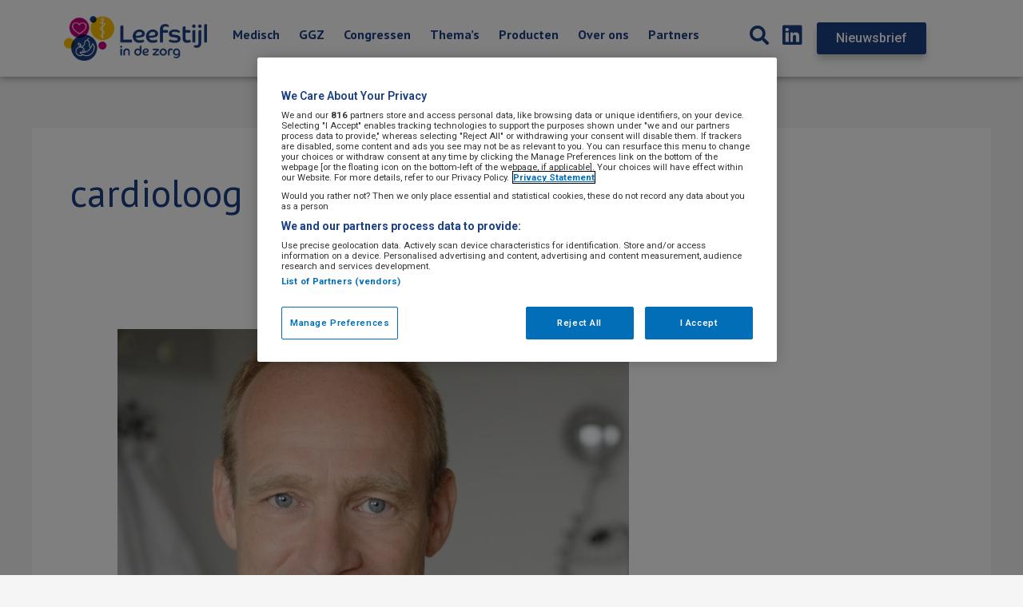

--- FILE ---
content_type: text/css
request_url: https://leefstijl.bsl.nl/wp-content/uploads/sites/67/elementor/css/post-26.css?ver=1717414632
body_size: 1185
content:
.elementor-kit-26{--e-global-color-primary:#1B4085;--e-global-color-secondary:#C3007B;--e-global-color-text:#333333;--e-global-color-accent:#1B4085;--e-global-color-34daafa:#1B40850D;--e-global-color-1cab811:#FCC000;--e-global-color-a30226d:#FFFFFF;--e-global-color-19b4232:#36CCC7;--e-global-color-5ab121b:#02374E21;--e-global-color-8ca038f:#1B408547;--e-global-typography-primary-font-family:"PT Sans";--e-global-typography-primary-font-size:2.5rem;--e-global-typography-primary-font-weight:600;--e-global-typography-secondary-font-family:"Roboto Slab";--e-global-typography-secondary-font-size:1.6rem;--e-global-typography-secondary-font-weight:400;--e-global-typography-text-font-family:"Poppins";--e-global-typography-text-font-size:1.6rem;--e-global-typography-text-font-weight:400;--e-global-typography-accent-font-family:"Roboto";--e-global-typography-accent-font-size:1.6rem;--e-global-typography-accent-font-weight:500;--e-global-typography-ae61b9e-font-size:0.9rem;font-size:1.6rem;}.elementor-kit-26 a{color:#1B4085;}.elementor-kit-26 h1{color:#1B4085;font-family:"PT Sans", Sans-serif;font-size:4rem;font-weight:600;}.elementor-kit-26 h2{color:#1B4085;font-size:3.5rem;font-weight:600;}.elementor-kit-26 h3{color:#1B4085;}.elementor-kit-26 h4{color:#1B4085;}.elementor-kit-26 h5{color:#1B4085;}.elementor-kit-26 h6{color:#1B4085;}.elementor-kit-26 button,.elementor-kit-26 input[type="button"],.elementor-kit-26 input[type="submit"],.elementor-kit-26 .elementor-button{color:var( --e-global-color-a30226d );background-color:var( --e-global-color-primary );box-shadow:0px 7px 10px -1px rgba(0, 0, 0, 0.22);border-radius:3px 3px 3px 3px;}.elementor-section.elementor-section-boxed > .elementor-container{max-width:1140px;}.e-con{--container-max-width:1140px;}{}h1.entry-title{display:var(--page-title-display);}.elementor-kit-26 e-page-transition{background-color:#FFBC7D;}@media(max-width:1024px){.elementor-section.elementor-section-boxed > .elementor-container{max-width:1024px;}.e-con{--container-max-width:1024px;}}@media(max-width:767px){.elementor-section.elementor-section-boxed > .elementor-container{max-width:767px;}.e-con{--container-max-width:767px;}}/* Start custom CSS *//* Cookie Consent*/
#ot-category-title, #ot-pc-title {
    font-size: 1.6rem !important;
}



#onetrust-pc-sdk .ot-accordion-layout .ot-cat-header {
    font-size: 1.3rem !important;
}


/* General Settings */

html {
     font-size: 62.5%;
}



/* Cut Text Article Excerpts */
.cut-text { 
    display: -webkit-box;
   -webkit-line-clamp: 2;
   -webkit-box-orient: vertical;
   overflow: hidden;
   text-overflow: ellipsis;
}

/* Homepage */
.blogpost-hp-block h5 {
    color: #fff !important;
}

.dark-bg-txt-link a {
    color: #fff !important;
    font-weight: 700;
}



/* Category Pages */

.blue-headers h1, h2, h3, h4, h5, h6{
    color: #1b4085 !important;
}

/* Clamp Font Sizes */

h1 {
  font-size: clamp(3.2rem, calc(3.2rem + ((1vw - 0.48rem) * 2.2222)), 4.8rem)!important;
}

h2 {
  font-size: clamp(2.8rem, calc(2.8rem + ((1vw - 0.48rem) * 2.2222)), 4.4rem)!important;;
}

h3 {
  font-size: clamp(2.3rem, calc(2.3rem + ((1vw - 0.48rem) * 2.3611)), 4rem)!important;;
}

h4 {
  font-size: clamp(2.2rem, calc(2.2rem + ((1vw - 0.48rem) * 0.8333)), 2.8rem)!important;;
}

h5 {
  font-size: clamp(2rem, calc(2rem + ((1vw - 0.48rem) * 0.2778)), 2.2rem)!important;;
}

h6 {
  font-size: clamp(1.4rem, calc(1.4rem + ((1vw - 0.48rem) * 0.5556)), 1.8rem) !important;;
}

.elementor-widget-heading .elementor-heading-title {
    margin-bottom: 20px;
}

.kader {
    background-color: rgb(218,238,244);
    padding: 0.5em;
    
}
.kader__tekst {
    margin-top: 1em;
    margin-bottom: 1em;
    
}/* End custom CSS */

--- FILE ---
content_type: text/css
request_url: https://leefstijl.bsl.nl/wp-content/uploads/sites/67/elementor/css/post-55.css?ver=1717414636
body_size: 446
content:
.elementor-55 .elementor-element.elementor-element-e667448:not(.elementor-motion-effects-element-type-background), .elementor-55 .elementor-element.elementor-element-e667448 > .elementor-motion-effects-container > .elementor-motion-effects-layer{background-color:var( --e-global-color-primary );}.elementor-55 .elementor-element.elementor-element-e667448{transition:background 0.3s, border 0.3s, border-radius 0.3s, box-shadow 0.3s;}.elementor-55 .elementor-element.elementor-element-e667448 > .elementor-background-overlay{transition:background 0.3s, border-radius 0.3s, opacity 0.3s;}.elementor-55 .elementor-element.elementor-element-58d4264 > .elementor-container > .elementor-column > .elementor-widget-wrap{align-content:center;align-items:center;}.elementor-55 .elementor-element.elementor-element-95f3293 .elementor-button{fill:var( --e-global-color-primary );color:var( --e-global-color-primary );background-color:var( --e-global-color-a30226d );}.elementor-55 .elementor-element.elementor-element-a277d58:not(.elementor-motion-effects-element-type-background), .elementor-55 .elementor-element.elementor-element-a277d58 > .elementor-motion-effects-container > .elementor-motion-effects-layer{background-color:#F6F6F6;}.elementor-55 .elementor-element.elementor-element-a277d58{transition:background 0.3s, border 0.3s, border-radius 0.3s, box-shadow 0.3s;}.elementor-55 .elementor-element.elementor-element-a277d58 > .elementor-background-overlay{transition:background 0.3s, border-radius 0.3s, opacity 0.3s;}.elementor-55 .elementor-element.elementor-element-0789ffe > .elementor-container > .elementor-column > .elementor-widget-wrap{align-content:center;align-items:center;}.elementor-55 .elementor-element.elementor-element-ee8f2d0{text-align:left;}.elementor-55 .elementor-element.elementor-element-ee8f2d0 img{width:171px;}.elementor-55 .elementor-element.elementor-element-7e6f852{font-size:1.2rem;}.elementor-55 .elementor-element.elementor-element-adfd3b5{font-size:1.2rem;}@media(min-width:768px){.elementor-55 .elementor-element.elementor-element-0581f20{width:15%;}.elementor-55 .elementor-element.elementor-element-3a955ff{width:42%;}.elementor-55 .elementor-element.elementor-element-481b13a{width:42.332%;}}

--- FILE ---
content_type: text/css
request_url: https://leefstijl.bsl.nl/wp-content/uploads/sites/67/elementor/css/post-283.css?ver=1628848167
body_size: 558
content:
.elementor-283 .elementor-element.elementor-element-3c7b5e2 > .elementor-container > .elementor-column > .elementor-widget-wrap{align-content:space-around;align-items:space-around;}.elementor-283 .elementor-element.elementor-element-4857a21 > .elementor-element-populated{border-style:solid;border-width:1px 1px 1px 1px;border-color:#02374E2B;transition:background 0.3s, border 0.3s, border-radius 0.3s, box-shadow 0.3s;padding:3rem 3rem 3rem 3rem;}.elementor-283 .elementor-element.elementor-element-4857a21 > .elementor-element-populated, .elementor-283 .elementor-element.elementor-element-4857a21 > .elementor-element-populated > .elementor-background-overlay, .elementor-283 .elementor-element.elementor-element-4857a21 > .elementor-background-slideshow{border-radius:3px 3px 3px 3px;}.elementor-283 .elementor-element.elementor-element-4857a21 > .elementor-element-populated > .elementor-background-overlay{transition:background 0.3s, border-radius 0.3s, opacity 0.3s;}.elementor-283 .elementor-element.elementor-element-3894580{text-align:left;}.elementor-283 .elementor-element.elementor-element-3894580 > .elementor-widget-container{margin:0em 0em 3em 0em;}.elementor-283 .elementor-element.elementor-element-3c1be89 > .elementor-widget-wrap > .elementor-widget:not(.elementor-widget__width-auto):not(.elementor-widget__width-initial):not(:last-child):not(.elementor-absolute){margin-bottom:0px;}.elementor-283 .elementor-element.elementor-element-9a6cde7 > .elementor-widget-container{margin:0rem 0rem 0rem 0rem;}.elementor-283 .elementor-element.elementor-element-f6fa57a{font-family:"Poppins", Sans-serif;font-size:1.2rem;font-weight:400;}.elementor-283 .elementor-element.elementor-element-f6fa57a > .elementor-widget-container{margin:-1.5rem 0rem 0rem 0rem;}/* Start custom CSS for image, class: .elementor-element-3894580 */.elementor-283 .elementor-element.elementor-element-3894580 {
    min-height: 240px;
    max-height: 240px;
}/* End custom CSS */
/* Start custom CSS for column, class: .elementor-element-4857a21 */.elementor-283 .elementor-element.elementor-element-4857a21 min-height: 320px/* End custom CSS */

--- FILE ---
content_type: text/css
request_url: https://leefstijl.bsl.nl/wp-content/uploads/sites/67/elementor/css/post-3730.css?ver=1717414635
body_size: 397
content:
.elementor-3730 .elementor-element.elementor-element-d671fb9 .elementor-search-form__container{min-height:50px;}.elementor-3730 .elementor-element.elementor-element-d671fb9 .elementor-search-form__submit{min-width:50px;}body:not(.rtl) .elementor-3730 .elementor-element.elementor-element-d671fb9 .elementor-search-form__icon{padding-left:calc(50px / 3);}body.rtl .elementor-3730 .elementor-element.elementor-element-d671fb9 .elementor-search-form__icon{padding-right:calc(50px / 3);}.elementor-3730 .elementor-element.elementor-element-d671fb9 .elementor-search-form__input, .elementor-3730 .elementor-element.elementor-element-d671fb9.elementor-search-form--button-type-text .elementor-search-form__submit{padding-left:calc(50px / 3);padding-right:calc(50px / 3);}.elementor-3730 .elementor-element.elementor-element-d671fb9:not(.elementor-search-form--skin-full_screen) .elementor-search-form__container{border-radius:3px;}.elementor-3730 .elementor-element.elementor-element-d671fb9.elementor-search-form--skin-full_screen input[type="search"].elementor-search-form__input{border-radius:3px;}#elementor-popup-modal-3730 .dialog-message{width:640px;height:auto;}#elementor-popup-modal-3730{justify-content:center;align-items:center;pointer-events:all;background-color:rgba(0,0,0,.8);}#elementor-popup-modal-3730 .dialog-close-button{display:flex;}#elementor-popup-modal-3730 .dialog-widget-content{box-shadow:2px 8px 23px 3px rgba(0,0,0,0.2);}